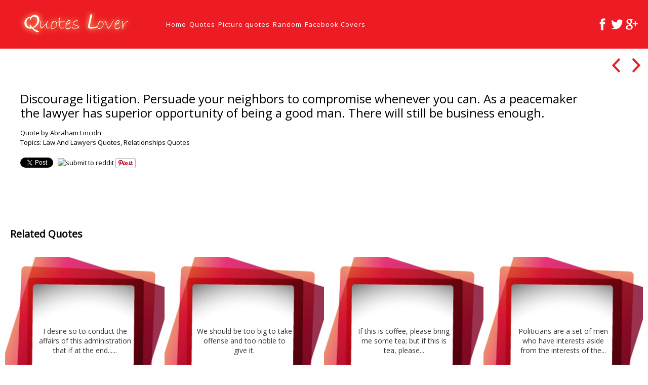

--- FILE ---
content_type: text/html; charset=utf-8
request_url: https://accounts.google.com/o/oauth2/postmessageRelay?parent=https%3A%2F%2Fquotes-lover.com&jsh=m%3B%2F_%2Fscs%2Fabc-static%2F_%2Fjs%2Fk%3Dgapi.lb.en.2kN9-TZiXrM.O%2Fd%3D1%2Frs%3DAHpOoo_B4hu0FeWRuWHfxnZ3V0WubwN7Qw%2Fm%3D__features__
body_size: 163
content:
<!DOCTYPE html><html><head><title></title><meta http-equiv="content-type" content="text/html; charset=utf-8"><meta http-equiv="X-UA-Compatible" content="IE=edge"><meta name="viewport" content="width=device-width, initial-scale=1, minimum-scale=1, maximum-scale=1, user-scalable=0"><script src='https://ssl.gstatic.com/accounts/o/2580342461-postmessagerelay.js' nonce="PFRwTNCe6dKX2v5GBJStaA"></script></head><body><script type="text/javascript" src="https://apis.google.com/js/rpc:shindig_random.js?onload=init" nonce="PFRwTNCe6dKX2v5GBJStaA"></script></body></html>